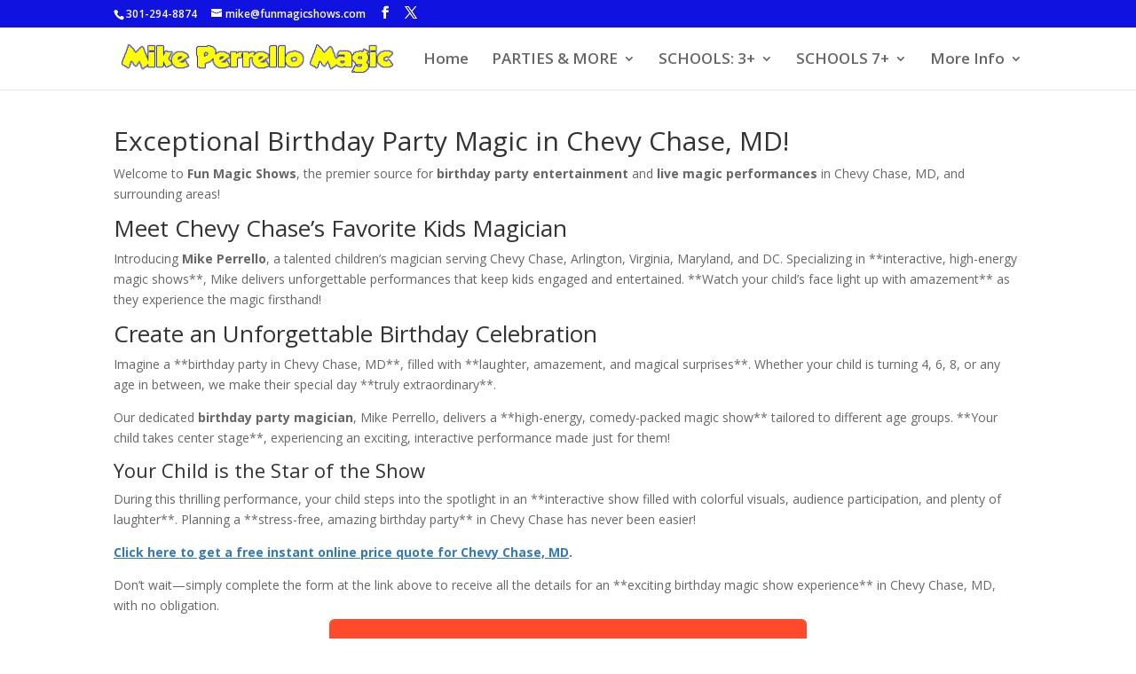

--- FILE ---
content_type: text/css
request_url: https://funmagicshows.com/wp-content/plugins/divi-hacks/styles/fa-icons.css
body_size: 143
content:

/*************************************************/
/************** Font Awesome Icons **************/
/*************************************************/

.divi-hacks-font-awesome-icons li.fas > a:before, 
.divi-hacks-font-awesome-icons li.far > a:before,
.divi-hacks-font-awesome-icons li.fab > a:before,
.divi-hacks-font-awesome-icons li.fal > a:before,
.divi-hacks-font-awesome-icons li.fa > a:before {
    margin-right:10px;
}
.divi-hacks-font-awesome-icons:not(.et_vertical_nav) ul.nav > li.fas:not(.module-in-menu) a, 
.divi-hacks-font-awesome-icons:not(.et_vertical_nav) ul.nav > li.far:not(.module-in-menu) a,
.divi-hacks-font-awesome-icons:not(.et_vertical_nav) ul.nav > li.fab:not(.module-in-menu) a,
.divi-hacks-font-awesome-icons:not(.et_vertical_nav) ul.nav > li.fal:not(.module-in-menu) a,
.divi-hacks-font-awesome-icons:not(.et_vertical_nav) ul.nav > li.fa:not(.module-in-menu) a {
    display: inline-flex !important;
    align-items: center;
}
.divi-hacks-font-awesome-icons ul.menu > li.fas:not(.module-in-menu) > a, 
.divi-hacks-font-awesome-icons ul.menu > li.far:not(.module-in-menu) > a,
.divi-hacks-font-awesome-icons ul.menu > li.fab:not(.module-in-menu) > a,
.divi-hacks-font-awesome-icons ul.menu > li.fal:not(.module-in-menu) > a,
.divi-hacks-font-awesome-icons ul.menu > li.fa:not(.module-in-menu) > a {
    display: inline-flex !important;
    align-items: center;
}
.divi-hacks-font-awesome-icons #et-secondary-nav li.fas.menu-item-has-children:not(.module-in-menu) > a:first-child:after,
.divi-hacks-font-awesome-icons #et-secondary-nav li.far.menu-item-has-children:not(.module-in-menu) > a:first-child:after,
.divi-hacks-font-awesome-icons #et-secondary-nav li.fal.menu-item-has-children:not(.module-in-menu) > a:first-child:after,
.divi-hacks-font-awesome-icons #et-secondary-nav li.fab.menu-item-has-children:not(.module-in-menu) > a:first-child:after,
.divi-hacks-font-awesome-icons #et-secondary-nav li.fa.menu-item-has-children:not(.module-in-menu) > a:first-child:after {
    top:unset;
}
.divi-hacks-font-awesome-icons ul.nav > li.fas:not(.module-in-menu) > ul, 
.divi-hacks-font-awesome-icons ul.nav > li.far:not(.module-in-menu) > ul,
.divi-hacks-font-awesome-icons ul.nav > li.fab:not(.module-in-menu) > ul,
.divi-hacks-font-awesome-icons ul.nav > li.fal:not(.module-in-menu) > ul,
.divi-hacks-font-awesome-icons ul.nav > li.fa:not(.module-in-menu) > ul {
  top:100%;
}
.divi-hacks-font-awesome-icons li.fas.current_page_item:not(.module-in-menu) a:before,
.divi-hacks-font-awesome-icons li.fas.current-menu-item:not(.module-in-menu) a:before,
.divi-hacks-font-awesome-icons li.far.current_page_item:not(.module-in-menu) a:before,
.divi-hacks-font-awesome-icons li.far.current-menu-item:not(.module-in-menu) a:before,
.divi-hacks-font-awesome-icons li.fab.current_page_item:not(.module-in-menu) a:before,
.divi-hacks-font-awesome-icons li.fab.current-menu-item:not(.module-in-menu) a:before,
.divi-hacks-font-awesome-icons li.fal.current_page_item:not(.module-in-menu) a:before,
.divi-hacks-font-awesome-icons li.fal.current-menu-item:not(.module-in-menu) a:before,
.divi-hacks-font-awesome-icons li.fa.current_page_item:not(.module-in-menu) a:before,
.divi-hacks-font-awesome-icons li.fa.current-menu-item:not(.module-in-menu) a:before {
    color: inherit;
}

.divi-hacks-font-awesome-icons #et-secondary-nav > li:not(.et-reverse-direction-nav) > ul > li > a:after,
.divi-hacks-font-awesome-icons #top-menu > li.et-reverse-direction-nav > ul > li > a:after {
    transform: rotate(90deg);
}
.divi-hacks-font-awesome-icons #et-secondary-nav > li.et-reverse-direction-nav > ul > li > a:after,
.divi-hacks-font-awesome-icons #top-menu > li:not(.et-reverse-direction-nav) > ul > li > a:after {
    transform: rotate(-90deg);
}
.divi-hacks-font-awesome-icons #page-container .bottom-nav:not(.module-in-menu) a {
    display: inline-flex;
    align-items: center;
}
.divi-hacks-font-awesome-icons #page-container .fa-blurb::before,
.divi-hacks-font-awesome-icons #page-container .fa-icon-list::before { 
    display:none; 
}
.divi-hacks-font-awesome-icons #page-container .fa-button .et_pb_button {
    display: inline-flex;
    flex-direction:row;
    justify-content:center;
    align-items:center;
}
.divi-hacks-font-awesome-icons #page-container .fa-button .et_pb_button:after,
.divi-hacks-font-awesome-icons #page-container .fa-button .et_pb_button:before {
    position:relative;
    align-self: center;
}
.divi-hacks-font-awesome-icons #page-container .fa-button .et_pb_button:hover:before {
    margin-left:-.5em;
}
.divi-hacks-font-awesome-icons #page-container .fa-button .et_pb_button:hover:after {
    margin-right:-.5em;
}